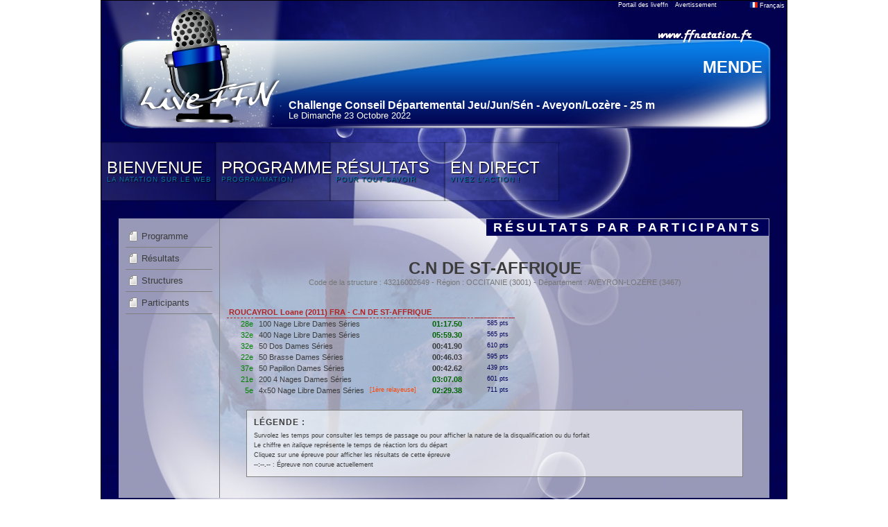

--- FILE ---
content_type: text/html; charset=UTF-8
request_url: https://www.liveffn.com/cgi-bin/resultats.php?competition=79611&langue=fra&go=detail&action=participant&iuf=3278607
body_size: 2944
content:
<!DOCTYPE html PUBLIC "-//W3C//DTD XHTML 1.0 Transitional//EN" "http://www.w3.org/TR/xhtml1/DTD/xhtml1-transitional.dtd">
<html xmlns="http://www.w3.org/1999/xhtml">
	<head>
		<title>liveffn.com - Challenge Conseil Départemental Jeu/Jun/Sén - Aveyon/Lozère</title>
		<meta http-equiv="Content-Type" content="text/html; charset=utf-8" />
		<link href="https://www.liveffn.com/media/css/reset.css" rel="stylesheet" type="text/css" media="screen" />
		<link href="https://www.liveffn.com/media/css/simplePopup.css" rel="stylesheet" type="text/css" media="screen" />
				<link href="https://www.liveffn.com/styles/default/css/style.css" rel="stylesheet" type="text/css" media="screen" />
		<script type="text/javascript" src="https://www.liveffn.com/javascript/jquery-1.4.2.min.js"></script>
		<script type="text/javascript" src="https://www.liveffn.com/javascript/jquery.easing.1.3.js"></script>
		<script type="text/javascript" src="https://www.liveffn.com/javascript/jquery.listnav.min-2.1.js"></script>
		<script type="text/javascript" src="https://www.liveffn.com/javascript/liveffn.js"></script>
		<script type="text/javascript" src="https://www.liveffn.com/javascript/simplePopup.js"></script>
				<script src="https://www.liveffn.com/javascript/ui/jquery.effects.core.js"></script>
		<script src="https://www.liveffn.com/javascript/ui/jquery.effects.bounce.js"></script>
		<script src="https://www.liveffn.com/javascript/ui/jquery.effects.pulsate.js"></script>
		
				
						<link rel="apple-touch-icon" href="https://www.liveffn.com/media/img/apple-touch-icon.png" />
	</head>
<body>
	<div id="global">
		<div id="header">
			<div id="retourPortailLiveffn"><span class="tooltip"><b><nobr>Retour sur le portail des liveffn</nobr></b><a href="https://www.liveffn.com/cgi-bin/liste_live.php" onFocus="if(this.blur)this.blur();">Portail des liveffn</a></span></div> 
			<div id="avertissementDonnees"><span class="tooltip"><b style="width: 300px;">Les résultats sportifs annoncés sur l'ensemble du liveffn.com sont donnés à titre informatif et n'ont aucune valeur contractuelle. IMPORTANT, seuls les résultats publiés sur le site fédéral (ffnatation.fr) sont validés par l'institution.</b>Avertissement</span></div> 
			<div id="popLangue">
				<div style="width: 49%; float: left;">
					<ul>
						<li><a href="?competition=79611&langue=fra" onFocus="if(this.blur)this.blur();"><img src="https://www.liveffn.com/media/flag/fra.png" width="11" height="8"/> Fran&ccedil;ais</a></li>
											</ul>
				</div>
				<div style="width: 49%; float: left;">
					<ul>
						<li><a href="?competition=79611&langue=gbr" onFocus="if(this.blur)this.blur();"><img src="https://www.liveffn.com/media/flag/gbr.png" width="11" height="8"/> English</a></li>
											</ul>
				</div>
			</div>
			<div class="langue">
				<a href="#" onFocus="if(this.blur)this.blur();" onclick="show_dropdowncontent(this, event); return false;" id="langueLink" rel="popLangue"><img src="https://www.liveffn.com/media/flag/fra.png" width="11" height="8"> Fran&ccedil;ais</a>
			</div>
			
<div class="ffnatation">
	<a href="http://www.ffnatation.fr" target="_blank" onFocus="if(this.blur)this.blur();" class="tooltip"><img src="https://www.liveffn.com/media/img/ffnatation.png" border="0"><b>Venez visiter le site de la FFN</b></a>
</div>
<div class="lieu">
	MENDE 
</div>
<div class="titre">
	Challenge Conseil Départemental Jeu/Jun/Sén - Aveyon/Lozère - 25 m
</div>
<div class="date">
	Le Dimanche 23 Octobre 2022
</div>		</div>
		<div class="spacer"></div>
		<link href="https://www.liveffn.com/styles/default/css/menu.css" rel="stylesheet" type="text/css" media="screen"/>
<ul id="sdt_menu" class="sdt_menu">
	<li>
		<a href="#" onFocus="if(this.blur)this.blur();">
			<img src="https://www.liveffn.com/styles/default/img/menu_1.jpg" alt=""/>
			<span class="sdt_active"></span>
			<span class="sdt_wrap">
				<span class="sdt_link">Bienvenue</span>
				<span class="sdt_descr">La Natation sur le Web</span>
			</span>
		</a>
		<div class="sdt_box">
			<a href="https://www.liveffn.com/cgi-bin/index.php?competition=79611&langue=fra" onFocus="if(this.blur)this.blur();">Page d'accueil</a>
					</div>
	</li>
	<li>
		<a href="#" onFocus="if(this.blur)this.blur();">
			<img src="https://www.liveffn.com/styles/default/img/menu_2.jpg" alt=""/>
			<span class="sdt_active"></span>
			<span class="sdt_wrap">
				<span class="sdt_link">Programme</span>
				<span class="sdt_descr">programmation</span>

			</span>
		</a>
		<div class="sdt_box">
									<a href="https://www.liveffn.com/cgi-bin/startlist.php?competition=79611&langue=fra" onFocus="if(this.blur)this.blur();">Liste de départ</a>
			<a href="https://www.liveffn.com/cgi-bin/programme.php?competition=79611&langue=fra" onFocus="if(this.blur)this.blur();">Programme</a>
		</div>
	</li>
		<li>
		<a href="https://www.liveffn.com/cgi-bin/resultats.php?competition=79611&langue=fra" onFocus="if(this.blur)this.blur();">
			<img src="https://www.liveffn.com/styles/default/img/menu_4.jpg" alt=""/>
			<span class="sdt_active"></span>
			<span class="sdt_wrap">
				<span class="sdt_link">Résultats</span>
				<span class="sdt_descr">Pour tout savoir</span>
			</span>
		</a>
	</li>
		<li>
		<a href="https://www.liveffn.com/cgi-bin/live_contenaire.php?competition=79611&langue=fra" onFocus="if(this.blur)this.blur();">
			<img src="https://www.liveffn.com/styles/default/img/menu_6.jpg" alt=""/>
			<span class="sdt_active"></span>
			<span class="sdt_wrap">
				<span class="sdt_link">En Direct</span>
				<span class="sdt_descr">Vivez l'action !</span>
			</span>
		</a>
	</li>
</ul>
<div class="spacer"></div>
<script type="text/javascript" src="https://www.liveffn.com/styles/default/js/menu.js"></script>
<div id="container">

	<div id="left">
		<ul class="navigation">
	<li><a href="https://www.liveffn.com/cgi-bin/resultats.php?competition=79611&langue=fra" onFocus="if(this.blur)this.blur();" class="tooltip">Programme<b>Affichage de l'ensemble des résultats disponibles</b></a></li>
	<li><a href="https://www.liveffn.com/cgi-bin/resultats.php?competition=79611&langue=fra&go=epreuve" onFocus="if(this.blur)this.blur();" class="tooltip">Résultats<b>Résultats par épreuves</b></a></li>
	<li><a href="https://www.liveffn.com/cgi-bin/resultats.php?competition=79611&langue=fra&go=detail&action=structure" onFocus="if(this.blur)this.blur();" class="tooltip">Structures<b>Résultats par structures</b></a></li>
	<li><a href="https://www.liveffn.com/cgi-bin/resultats.php?competition=79611&langue=fra&go=detail&action=participant" onFocus="if(this.blur)this.blur();" class="tooltip">Participants<b>Résultats par participants</b></a></li>
		</ul>	</div>
	
	<div id="right">
		<div class="titrePage">Résultats par participants</div>
		<div class="spacer"></div>

		
				
				
				
								<h2>
									C.N DE ST-AFFRIQUE
					<div>Code de la structure : 43216002649 - Région : OCCITANIE (3001) - Département : AVEYRON-LOZÈRE (3467)</div>
						</h2>
		<table class="tableau">
											<tr>
					<td colspan="7" class="resStructureIndividu2">ROUCAYROL Loane (2011) FRA - C.N DE ST-AFFRIQUE </td>
				</tr>
											<tr class="survol">
				<td class="resStructureDetailPlace">
					28e				</td>
				<td><a href="https://www.liveffn.com/cgi-bin/resultats.php?competition=79611&langue=fra&go=epreuve&epreuve=2" onFocus="if(this.blur)this.blur();" class="underline">100 Nage Libre Dames Séries</a></td>
				<td class="resStructureRelayeur"></td>
				<td class="temps"><a href="#" class="tooltip" onFocus="if(this.blur)this.blur();">01:17.50<b id="splitAutre"><table class="split"><tr>	<td class="distance">50 m : </td>
							<td class="split">35.77</td>
							<td class="lap">(35.77)</td>
							<td class="relay"></td></tr><tr>	<td class="distance">100 m : </td>
							<td class="split">1:17.50</td>
							<td class="lap">(41.73)</td>
							<td class="relay">[1:17.50]</td></tr></table></b></a></td>
				<td class="reaction"></td>
				<td class="points">585 pts</td>
				<td class="rem"></td>
			</tr>
										<tr class="survol">
				<td class="resStructureDetailPlace">
					32e				</td>
				<td><a href="https://www.liveffn.com/cgi-bin/resultats.php?competition=79611&langue=fra&go=epreuve&epreuve=4" onFocus="if(this.blur)this.blur();" class="underline">400 Nage Libre Dames Séries</a></td>
				<td class="resStructureRelayeur"></td>
				<td class="temps"><a href="#" class="tooltip" onFocus="if(this.blur)this.blur();">05:59.30<b id="splitAutre"><table class="split"><tr>	<td class="distance">100 m : </td>
							<td class="split">1:21.00</td>
							<td class="lap">(1:21.00)</td>
							<td class="relay">[1:21.00]</td></tr><tr>	<td class="distance">200 m : </td>
							<td class="split">2:52.39</td>
							<td class="lap">(1:31.39)</td>
							<td class="relay">[1:31.39]</td></tr><tr>	<td class="distance">400 m : </td>
							<td class="split">5:59.30</td>
							<td class="lap">(3:06.91)</td>
							<td class="relay">[3:06.91]</td></tr></table></b></a></td>
				<td class="reaction"></td>
				<td class="points">565 pts</td>
				<td class="rem"></td>
			</tr>
										<tr class="survol">
				<td class="resStructureDetailPlace">
					32e				</td>
				<td><a href="https://www.liveffn.com/cgi-bin/resultats.php?competition=79611&langue=fra&go=epreuve&epreuve=11" onFocus="if(this.blur)this.blur();" class="underline">50 Dos Dames Séries</a></td>
				<td class="resStructureRelayeur"></td>
				<td class="temps_sans_tps_passage">00:41.90</td>
				<td class="reaction"></td>
				<td class="points">610 pts</td>
				<td class="rem"></td>
			</tr>
										<tr class="survol">
				<td class="resStructureDetailPlace">
					22e				</td>
				<td><a href="https://www.liveffn.com/cgi-bin/resultats.php?competition=79611&langue=fra&go=epreuve&epreuve=21" onFocus="if(this.blur)this.blur();" class="underline">50 Brasse Dames Séries</a></td>
				<td class="resStructureRelayeur"></td>
				<td class="temps_sans_tps_passage">00:46.03</td>
				<td class="reaction"></td>
				<td class="points">595 pts</td>
				<td class="rem"></td>
			</tr>
										<tr class="survol">
				<td class="resStructureDetailPlace">
					37e				</td>
				<td><a href="https://www.liveffn.com/cgi-bin/resultats.php?competition=79611&langue=fra&go=epreuve&epreuve=31" onFocus="if(this.blur)this.blur();" class="underline">50 Papillon Dames Séries</a></td>
				<td class="resStructureRelayeur"></td>
				<td class="temps_sans_tps_passage">00:42.62</td>
				<td class="reaction"></td>
				<td class="points">439 pts</td>
				<td class="rem"></td>
			</tr>
										<tr class="survol">
				<td class="resStructureDetailPlace">
					21e				</td>
				<td><a href="https://www.liveffn.com/cgi-bin/resultats.php?competition=79611&langue=fra&go=epreuve&epreuve=41" onFocus="if(this.blur)this.blur();" class="underline">200 4 Nages Dames Séries</a></td>
				<td class="resStructureRelayeur"></td>
				<td class="temps"><a href="#" class="tooltip" onFocus="if(this.blur)this.blur();">03:07.08<b id="splitAutre"><table class="split"><tr>	<td class="distance">50 m : </td>
							<td class="split">44.78</td>
							<td class="lap">(44.78)</td>
							<td class="relay"></td></tr><tr>	<td class="distance">200 m : </td>
							<td class="split">3:07.08</td>
							<td class="lap">(2:22.30)</td>
							<td class="relay">[3:07.08]</td></tr></table></b></a></td>
				<td class="reaction"></td>
				<td class="points">601 pts</td>
				<td class="rem"></td>
			</tr>
										<tr class="survol">
				<td class="resStructureDetailPlace">
					5e				</td>
				<td><a href="https://www.liveffn.com/cgi-bin/resultats.php?competition=79611&langue=fra&go=epreuve&epreuve=47" onFocus="if(this.blur)this.blur();" class="underline">4x50 Nage Libre Dames Séries</a></td>
				<td class="resStructureRelayeur">[<strong>1&egrave;re</strong> relayeuse]</td>
				<td class="temps"><a href="#" class="tooltip" onFocus="if(this.blur)this.blur();">02:29.38<b id="splitAutre"><table class="split"><tr>	<td class="distance">50 m : </td>
							<td class="split">35.06</td>
							<td class="lap">(35.06)</td>
							<td class="relay">[35.06]</td></tr><tr>	<td class="distance">200 m : </td>
							<td class="split">2:29.38</td>
							<td class="lap">(1:54.32)</td>
							<td class="relay">[2:29.38]</td></tr></table></b></a></td>
				<td class="reaction"></td>
				<td class="points">711 pts</td>
				<td class="rem"></td>
			</tr>
					</table>

		<div id="boxLegende">
			<div class="titre">Légende :</div>
						Survolez les temps pour consulter les temps de passage ou pour afficher la nature de la disqualification ou du forfait<br />
			Le chiffre en <span class="italic">italique</span> représente le temps de réaction lors du départ<br />
			Cliquez sur une épreuve pour afficher les résultats de cette épreuve<br />
			<span class="lib">--:--.--</span> : Épreuve non courue actuellement 
		</div>

		
	</div>
	<div class="spacer"></div>
</div>

				
		<div id="footer">

				<a href="https://www.liveffn.com/cgi-bin/index.php?competition=79611&langue=fra" onFocus="if(this.blur)this.blur();">Bienvenue</a>
				<span class="separateur">&nbsp;|&nbsp;</span><a href="https://www.liveffn.com/cgi-bin/programme.php?competition=79611&langue=fra" onFocus="if(this.blur)this.blur();">Programme</a>
				<span class="separateur">&nbsp;|&nbsp;</span><a href="https://www.liveffn.com/cgi-bin/startlist.php?competition=79611&langue=fra" onFocus="if(this.blur)this.blur();">Liste de départ</a>
								<span class="separateur">&nbsp;|&nbsp;</span><a href="https://www.liveffn.com/cgi-bin/resultats.php?competition=79611&langue=fra" onFocus="if(this.blur)this.blur();">Résultats</a>
				<span class="separateur">&nbsp;|&nbsp;</span><a href="https://www.liveffn.com/cgi-bin/live_contenaire.php?competition=79611&langue=fra" onFocus="if(this.blur)this.blur();">En Direct</a>
															<table class="footer">
				<tr>
					<td>
						<a href="http://www.ffnatation.fr" target="_blank" onFocus="if(this.blur)this.blur();">
							<img src="https://www.liveffn.com/media/img/ico_extranat.png" border="0" />
						</a>
					</td>
					<td>
						<span>liveffn.com est une production de la F&eacute;d&eacute;ration Fran&ccedil;aise de Natation
						<br/>
						Ce site exploite le logiciel f&eacute;d&eacute;ral de natation course : extraNat-Pocket
						<br/>
						&copy; 2011 liveffn.com version : 2.01 - Tous droits r&eacute;serv&eacute;s reproduction interdite sans autorisation &nbsp; <span class="crochet">[</span><a href="#" onFocus="if(this.blur)this.blur();">top</a> <span class="crochet">]</span></span>
					</td>
					<td>
						<a href="http://www.ffnatation.fr" target="_blank" onFocus="if(this.blur)this.blur();">
							
																																			</a>
					</td>
				</tr>
			</table>
									

			
		</div> 


	</div>

<script type="text/javascript">
dropdowncontent.init("langueLink", "left-bottom", 300, "click");
</script>
</body>
</html>

--- FILE ---
content_type: text/css
request_url: https://www.liveffn.com/styles/default/css/menu.css
body_size: 556
content:
UL.sdt_menu {
	margin: 0px;
	margin-top: 20px;
	padding: 0px;
	list-style: none;
	font-family: "Myriad Pro", "Trebuchet MS", sans-serif;
	font-size: 14px;
	width: 998px;
}
UL.sdt_menu A{
	text-decoration: none;
	outline: none;
}
UL.sdt_menu LI{
	float: left;
	width: 165px;
	height: 85px;
	position: relative;
	cursor: pointer;
}
UL.sdt_menu LI > A{
	position: absolute;
	top: 0px;
	left: 0px;
	width: 165px;
	height: 85px;
	z-index: 12;
	background: transparent url(../img/menu_overlay.png) no-repeat bottom right;
	-moz-box-shadow: 0px 0px 2px #000 inset;
	-webkit-box-shadow: 0px 0px 2px #000 inset;
	box-shadow: 0px 0px 2px #000 inset;
}
UL.sdt_menu LI A IMG{
	border: none;
	position: absolute;
	width: 0px;
	height: 0px;
	bottom: 0px;
	left: 85px;
	z-index: 100;
	-moz-box-shadow: 0px 0px 4px #000;
	-webkit-box-shadow: 0px 0px 4px #000;
	box-shadow: 0px 0px 4px #000;
}
UL.sdt_menu LI SPAN.sdt_wrap{
	position: absolute;
	top: 25px;
	left: 0px;
	width: 165px;
	height: 60px;
	z-index: 15;
}
UL.sdt_menu LI SPAN.sdt_active{
	position: absolute;
	background: #111;
	top: 85px;
	width: 165px;
	height: 0px;
	left: 0px;
	z-index: 14;
	-moz-box-shadow: 0px 0px 4px #000 inset;
	-webkit-box-shadow: 0px 0px 4px #000 inset;
	box-shadow: 0px 0px 4px #000 inset;
}
UL.sdt_menu LI SPAN SPAN.sdt_link,
UL.sdt_menu LI SPAN SPAN.sdt_descr,
UL.sdt_menu LI DIV.sdt_box A {
	margin-left: 8px;
	text-transform: uppercase;
	text-shadow: 1px 1px 1px #000;
}
UL.sdt_menu LI SPAN SPAN.sdt_link {
	color: #fff;
	font-size: 24px;
	float: left;
	clear: both;
}
UL.sdt_menu LI SPAN SPAN.sdt_descr {
	color: #0B75AF;
	float: left;
	clear: both;
	width: 155px; /*For dumbass IE7*/
	font-size: 10px;
	letter-spacing: 1px;
}
UL.sdt_menu LI DIV.sdt_box{
	display: block;
	position: absolute;
	width: 165px;
	overflow: hidden;
	height: 165px;
	top: 85px;
	left: 0px;
	display: none;
	background: #000;
	z-index: 14;
}
UL.sdt_menu LI DIV.sdt_box A {
	float: left;
	clear: both;
	line-height: 30px;
	color: #0B75AF;
}
UL.sdt_menu LI DIV.sdt_box A:first-child {
	margin-top: 15px;
}
UL.sdt_menu LI DIV.sdt_box A:hover {
	color: #fff;
}


--- FILE ---
content_type: text/javascript
request_url: https://www.liveffn.com/javascript/ui/jquery.effects.pulsate.js
body_size: 419
content:
/*
 * jQuery UI Effects Pulsate 1.8.13
 *
 * Copyright 2011, AUTHORS.txt (http://jqueryui.com/about)
 * Dual licensed under the MIT or GPL Version 2 licenses.
 * http://jquery.org/license
 *
 * http://docs.jquery.com/UI/Effects/Pulsate
 *
 * Depends:
 *	jquery.effects.core.js
 */
(function( $, undefined ) {

$.effects.pulsate = function(o) {
	return this.queue(function() {
		var elem = $(this),
			mode = $.effects.setMode(elem, o.options.mode || 'show');
			times = ((o.options.times || 5) * 2) - 1;
			duration = o.duration ? o.duration / 2 : $.fx.speeds._default / 2,
			isVisible = elem.is(':visible'),
			animateTo = 0;

		if (!isVisible) {
			elem.css('opacity', 0).show();
			animateTo = 1;
		}

		if ((mode == 'hide' && isVisible) || (mode == 'show' && !isVisible)) {
			times--;
		}

		for (var i = 0; i < times; i++) {
			elem.animate({ opacity: animateTo }, duration, o.options.easing);
			animateTo = (animateTo + 1) % 2;
		}

		elem.animate({ opacity: animateTo }, duration, o.options.easing, function() {
			if (animateTo == 0) {
				elem.hide();
			}
			(o.callback && o.callback.apply(this, arguments));
		});

		elem
			.queue('fx', function() { elem.dequeue(); })
			.dequeue();
	});
};

})(jQuery);


--- FILE ---
content_type: text/javascript
request_url: https://www.liveffn.com/javascript/liveffn.js
body_size: 4194
content:
//Drop Down/ Overlapping Content: http://www.dynamicdrive.com
//**Updated: Dec 19th, 07': Added ability to dynamically populate a Drop Down content using an external file (Ajax feature)
//**Updated: Feb 29th, 08':
				//1) Added ability to reveal drop down content via "click" of anchor link (instead of default "mouseover")
				//2) Added ability to disable drop down content from auto hiding when mouse rolls out of it
				//3) Added hidediv(id) public function to directly hide drop down div dynamically

//**Updated: Sept 11th, 08': Fixed bug whereby drop down content isn't revealed onClick of anchor in Safari/ Google Chrome

var dropdowncontent={
	disableanchorlink: true, //when user clicks on anchor link, should link itself be disabled (always true if "revealbehavior" above set to "click")
 hidedivmouseout: [true, 200], //Set hiding behavior within Drop Down DIV itself: [hide_div_onmouseover?, miliseconds_before_hiding]
	ajaxloadingmsg: "Loading content. Please wait...", //HTML to show while ajax page is being feched, if applicable
	ajaxbustcache: true, //Bust cache when fetching Ajax pages?

	getposOffset:function(what, offsettype){
		return (what.offsetParent)? what[offsettype]+this.getposOffset(what.offsetParent, offsettype) : what[offsettype]
	},

	isContained:function(m, e){
		var e=window.event || e
		var c=e.relatedTarget || ((e.type=="mouseover")? e.fromElement : e.toElement)
		while (c && c!=m)try {c=c.parentNode} catch(e){c=m}
		if (c==m)
			return true
		else
			return false
	},

	show:function(anchorobj, subobj, e){
		if (!this.isContained(anchorobj, e) || (e && e.type=="click")){
			var e=window.event || e
			if (e.type=="click" && subobj.style.visibility=="visible"){
				subobj.style.visibility="hidden"
				return
			}
			var horizontaloffset=(subobj.dropposition[0]=="left")? -(subobj.offsetWidth-anchorobj.offsetWidth) : 0 //calculate user added horizontal offset
			var verticaloffset=(subobj.dropposition[1]=="top")? -subobj.offsetHeight : anchorobj.offsetHeight //calculate user added vertical offset
			subobj.style.left=this.getposOffset(anchorobj, "offsetLeft") + horizontaloffset + "px"
			subobj.style.top=this.getposOffset(anchorobj, "offsetTop")+verticaloffset+"px"
			subobj.style.clip=(subobj.dropposition[1]=="top")? "rect(auto auto auto 0)" : "rect(0 auto 0 0)" //hide drop down box initially via clipping
			subobj.style.visibility="visible"
			subobj.startTime=new Date().getTime()
			subobj.contentheight=parseInt(subobj.offsetHeight)
			if (typeof window["hidetimer_"+subobj.id]!="undefined") //clear timer that hides drop down box?
				clearTimeout(window["hidetimer_"+subobj.id])
			this.slideengine(subobj, (subobj.dropposition[1]=="top")? "up" : "down")
		}
	},

	curveincrement:function(percent){
		return (1-Math.cos(percent*Math.PI)) / 2 //return cos curve based value from a percentage input
	},

	slideengine:function(obj, direction){
		var elapsed=new Date().getTime()-obj.startTime //get time animation has run
		if (elapsed<obj.glidetime){ //if time run is less than specified length
			var distancepercent=(direction=="down")? this.curveincrement(elapsed/obj.glidetime) : 1-this.curveincrement(elapsed/obj.glidetime)
			var currentclip=(distancepercent*obj.contentheight)+"px"
			obj.style.clip=(direction=="down")? "rect(0 auto "+currentclip+" 0)" : "rect("+currentclip+" auto auto 0)"
			window["glidetimer_"+obj.id]=setTimeout(function(){dropdowncontent.slideengine(obj, direction)}, 10)
		}
		else{ //if animation finished
			obj.style.clip="rect(0 auto auto 0)"
		}
	},

	hide:function(activeobj, subobj, e){
		if (!dropdowncontent.isContained(activeobj, e)){
			window["hidetimer_"+subobj.id]=setTimeout(function(){
				subobj.style.visibility="hidden"
				subobj.style.left=subobj.style.top=0
				clearTimeout(window["glidetimer_"+subobj.id])
			}, dropdowncontent.hidedivmouseout[1])
		}
	},

	hidediv:function(subobjid){
		document.getElementById(subobjid).style.visibility="hidden"
	},

	ajaxconnect:function(pageurl, divId){
		var page_request = false
		var bustcacheparameter=""
		if (window.XMLHttpRequest) // if Mozilla, IE7, Safari etc
			page_request = new XMLHttpRequest()
		else if (window.ActiveXObject){ // if IE6 or below
			try {
			page_request = new ActiveXObject("Msxml2.XMLHTTP")
			} 
			catch (e){
				try{
				page_request = new ActiveXObject("Microsoft.XMLHTTP")
				}
				catch (e){}
			}
		}
		else
			return false
		document.getElementById(divId).innerHTML=this.ajaxloadingmsg //Display "fetching page message"
		page_request.onreadystatechange=function(){dropdowncontent.loadpage(page_request, divId)}
		if (this.ajaxbustcache) //if bust caching of external page
			bustcacheparameter=(pageurl.indexOf("?")!=-1)? "&"+new Date().getTime() : "?"+new Date().getTime()
		page_request.open('GET', pageurl+bustcacheparameter, true)
		page_request.send(null)
	},

	loadpage:function(page_request, divId){
		if (page_request.readyState == 4 && (page_request.status==200 || window.location.href.indexOf("http")==-1)){
			document.getElementById(divId).innerHTML=page_request.responseText
		}
	},

 init:function(anchorid, pos, glidetime, revealbehavior){
		var anchorobj=document.getElementById(anchorid)
		var subobj=document.getElementById(anchorobj.getAttribute("rel"))
		var subobjsource=anchorobj.getAttribute("rev")
		if (subobjsource!=null && subobjsource!="")
			this.ajaxconnect(subobjsource, anchorobj.getAttribute("rel"))
		subobj.dropposition=pos.split("-")
		subobj.glidetime=glidetime || 1000
		subobj.style.left=subobj.style.top=0
		if (typeof revealbehavior=="undefined" || revealbehavior=="mouseover"){
			anchorobj.onmouseover=function(e){dropdowncontent.show(this, subobj, e)}
			anchorobj.onmouseout=function(e){dropdowncontent.hide(subobj, subobj, e)}
			if (this.disableanchorlink) anchorobj.onclick=function(){return false}
		}
		else
			anchorobj.onclick=function(e){dropdowncontent.show(this, subobj, e); return false}
		if (this.hidedivmouseout[0]==true) //hide drop down DIV when mouse rolls out of it?
			subobj.onmouseout=function(e){dropdowncontent.hide(this, subobj, e)}
	}
}

function show_dropdowncontent(obj,e,dleft,dtop) {
	if (dleft == undefined) { dleft = 0; }
	if (dtop == undefined) { dtop = 0; }
	var pos = "right-bottom";
	var glidetime = 300;
	var revealbehaviour = "click";
	var subobj=document.getElementById(obj.getAttribute("rel"));
	if (document.body)
	{
		var larg = (document.body.clientWidth);
		var haut = (document.body.clientHeight);
	}
	else
	{
		var larg = (window.innerWidth);
		var haut = (window.innerHeight);
	}
	if (mouse_get_X(e) > (larg * 2 / 3)) { dleft = -subobj.clientWidth; }
	subobj.dropposition=pos.split("-");
	subobj.glidetime=glidetime || 1000;
	subobj.style.left=parseInt(mouse_get_X(e)+5+dleft)+"px";
	subobj.style.top=parseInt(mouse_get_Y(e)+5+dtop)+"px";
	dropdowncontent.show(dropdowncontent, subobj, e);
	return false;
}

function hide_dropdowncontent(obj,e) {
	var subobj=document.getElementById(obj.getAttribute("rel"));
	if (dropdowncontent.hidedivmouseout[0]==true) //hide drop down DIV when mouse rolls out of it?
		dropdowncontent.hide(dropdowncontent, subobj, e);
}





/** 
	* Changement couleur du fond des cellules
**/
function setPointer(obj, PointerColor) { 
obj.style.backgroundColor=PointerColor;
}

//-----------------------------------------------//
// Affichage d'un objet d�clar� dans le document //
//-----------------------------------------------//
function afficheObjet() {
var arg = arguments; // R�cup liste des arguments pass�e � la fonction
var obj;
	for(var i = 0; i < arg.length; i++) {
	obj = document.getElementById(arg[i]); // R�cup Objet correspondant
		if(obj) {
		obj.style.visibility = "visible";
		//-- Ou autre m�thode
		obj.style.display = "";
		}
	}
}

//----------------------------------------------//
// Masquage d'un objet d�clar� dans le document //
//----------------------------------------------//
function masqueObjet() {
var arg = arguments; // R�cup liste des arguments pass�e � la fonction
var obj;
	for(var i = 0; i < arg.length; i++) {
	obj = document.getElementById(arg[i]); // R�cup Objet correspondant
		if(obj) {
		obj.style.visibility = "hidden";
		// -- Ou autre m�thode
		obj.style.display = "none";
		}
	}
}

/**
	* Masquer et afficher des zones du programme
**/
function show_tab(id) {
//si on appel show_tab au moins une fois on rend visible le containeur du programme
if(document.getElementById('containeurCourseProgramme')){
var ContaineurCourseProgramme = document.getElementById('containeurCourseProgramme');
ContaineurCourseProgramme.className="show";
}
var i=0, el;
	while(el = document.getElementById("epr_"+i)) {
		if(i == id) { 
		el.className = (el.className == "hide") ? "show" : "hide";
		} else {
		el.className = "hide";
		} ;
	i++;
	}
var i=0, el;
	while(el = document.getElementById("tit_"+i)) {
		if(i == id) { 
		el.className = (el.className == "prgEventOff") ? "prgEventOn" : "prgEventOff"; 
		} else {
		el.className = "prgEventOff";
		} ;
	i++;
	}
}
function setSoundvisibility()
{
if(document.getElementById("img_0")!=null && document.getElementById("img_1"))
{
	if(sound=='ON')	
	{
	el=document.getElementById("img_0");
	el.className="show";
	el2=document.getElementById("img_1");
	el2.className="hide";
	}
	else
	{
	el=document.getElementById("img_0");
	el.className="hide";
	el2=document.getElementById("img_1");
	el2.className="show";
	}
}
}
function visibility(id)
{
	var i=0, el;
	while(el = document.getElementById("img_"+i)) 
	{
		if(i == id) { 
		el.className = (el.className == "hide") ? "show" : "hide"; 
		} else {
		el.className = (el.className == "hide") ? "show" : "hide"; 
		} ;
	i++;
	}
	el2=document.getElementById("img_0");
	if(el2.className=="hide")
	{
	sound='OFF';
	}
	else
	{
	sound='ON';
	}
}

/** 
	* fonction de cr�ation de l'objet JS XMLHTTPRequest
**/
function createXHR()
{
var request = false;
try
{
request=new ActiveXObject('Msxml2.XMLHTTP');
}
catch(err2)
{
	try
	{
	request=new ActiveXObject('Microsoft.XMLHTTP');
	}
	catch(err3)
	{
		try
		{
		request=new XMLHttpRequest();
		}
		catch(err1)
		{
		alert("Votre navigateur ne supporte pas l'objet XMLHttpRequest");
		request=false;
		}
	
	}
	
}
return request;
}

/** 
	* Recuperation d'une ressource sur le serveur via XMLHTTPRequest
**/
function getServeurRessource(URL,ressource,divId)
{
var xhr=createXHR();
var containeur='';
//on insere un alea pour empecher IE de cacher la page
//NB on garde un meme alea sur 10 secondes pour que varnish puisse cacher toutes ces mêmes url sur 10 secondes et soulager le serveur.
var dateMilliseconde=new Date();
var dateMilliseconde_chaine = dateMilliseconde.getTime()+"";
var dateSeconde = dateMilliseconde_chaine.substring(0,9);
if(res_cat_id_recu!=-1)
{
    xhr.open("GET",URL+ressource+'&alea='+dateSeconde+'&cat_id='+res_cat_id_recu+'&cat_mtr='+res_cat_mtr_recu+'&epr_id='+res_epr_id_recu+'&typ_id='+res_typ_id_recu+'&res_num='+res_num_recu+'&sound='+sound,true);
}
else
{

xhr.open("GET",URL+ressource+'&alea='+dateSeconde,true);
}
xhr.onreadystatechange=function()
{
	if(xhr.readyState==4)
	{
	
		containeur=xhr.responseText;
		var drapeau=''+containeur.match('flag_page_deja_donne:[0-1]');
		var temp=drapeau.split(":") ;
		drapeau=temp[1];
			if(drapeau==0)
			{
			document.getElementById(divId).innerHTML=xhr.responseText;
			//Effet jquery pulsate
			$(function() {
				// run the currently selected effect
				function runEffect() {
				// get effect type from 
				var selectedEffect = "pulsate";
				
				// most effect types need no options passed by default
				var options = {};

				// run the effect
				$( "#effect" ).effect( selectedEffect, options, 500, callback );
				};

				// callback function to bring a hidden box back
				function callback() {
					setTimeout(function() {
						$( "#effect" ).removeAttr( "style" ).hide().fadeIn();
					}, 700 );
				};

				// set effect from select menu value
		
				runEffect();
			
			});
			//fin effet jquery
	
			// popup
				sPopup({
				width : 400, // largeur de la popup
				closeTexte : 'Fermer', // texte du bouton de fermeture
				fadeSpeed : 'fast' // Vitesse de l'effet fade (slow, medium, fast)
				});
			// popup
		
	//permet de garder la bonne icone son au rechargement de la page
		setSoundvisibility();
		
			}
	//$(document).ready(function(){$("#contenu").scrollbar({taille_englobe:"205",debug:false,largeur_scrollbar:10,molette:true,style:'basic'});});
			
	}
	
	
};
xhr.send(null);
}

/** 
VARIABLE GLOBALES	* 
**/
var res_cat_id_recu=-1;
var res_epr_id_recu=-1;
var res_typ_id_recu=-1;
var res_num_recu=-1;
var sound='ON';

function setCourseRecue(divId1,divId2,divId3,divId4,divId5)
{
	if(document.getElementById(divId1).innerHTML)
	{res_cat_id_recu = document.getElementById(divId1).innerHTML;}
    if(document.getElementById(divId2).innerHTML)
    {res_cat_mtr_recu = document.getElementById(divId2).innerHTML;}
    if(document.getElementById(divId3).innerHTML)
	{res_epr_id_recu = document.getElementById(divId3).innerHTML;}
	if(document.getElementById(divId4).innerHTML)
	{res_typ_id_recu = document.getElementById(divId4).innerHTML;}
	if(document.getElementById(divId5).innerHTML)
	{res_num_recu= document.getElementById(divId5).innerHTML;}
}


function changePopupLink(newLink)
{
var link = document.getElementById('LienPopup');
link.href=newLink;
//document.write(link.href);
}

function getServerFile(URL,ressource,param,divId,num_epreuve)
{
var xhr=createXHR();
var containeur='';
xhr.open("GET",URL+ressource+param,true);
xhr.onreadystatechange=function()
{
	if(xhr.readyState==4)
	{
		document.getElementById(divId).innerHTML=xhr.responseText;
		if(document.getElementById('containeurCourseProgramme')){
			var ContaineurCourseProgramme = document.getElementById('containeurCourseProgramme');
			ContaineurCourseProgramme.className="show";
		}		
		el = document.getElementById("epr_"+num_epreuve);
		if(document.getElementById("epr_"+num_epreuve))
		el.className = (el.className == "hide") ? "show" : "hide";
	}
};
xhr.send(null);
}

function afficheEpreuve(URL,ressource,param,divId,num_epreuve)
{
	var dateMilliseconde=new Date();
	//NB on garde un meme alea sur 10 secondes pour que varnish puisse cacher toutes ces mêmes url sur 10 secondes et soulager le serveur.
	var dateMilliseconde_chaine = dateMilliseconde.getTime()+"";
	var dateSeconde = dateMilliseconde_chaine.substring(0,9);
	param='&alea='+dateSeconde+param;
	getServerFile(URL,ressource,param,divId,num_epreuve);
}


/* -- -- -- FIN -- -- -- */

--- FILE ---
content_type: text/javascript
request_url: https://www.liveffn.com/javascript/simplePopup.js
body_size: 560
content:
/*
** Simple Popup
** PhPixel
** http://www.phpixel.fr/simple-popup/
**
** v 1.4 :
** - Correction d'un problème d'affichage
** v 1.3 :
** - Correction d'un problème d'affichage
** v 1.2 :
** - Correction d'un problème d'affichage
** - Remplacement du lien texte de fermeture par une version image
** - La vitesse de l'effet fade est désormais paramétrable
** v 1.1 :
** - La fonction sPopup requiert désormais un objet comme parametre
*/
function sPopup(param){
	$(document).ready(function(){
		// on applique un ID aux elements classe sPopup-content
		// l'ID correspond aux attributs rel des elements classe sPopup
		$(".sPopup").each(function(i){
			var id_popup = '#'+$(this).attr('rel');
			$(id_popup).addClass('sPopup-content');
		});
		// au click...
		$(".sPopup").click(function(){
			// on recupere la position de l'element cliqué (gestion du scroll)
			pos = Math.round($(this).position().top);
			// on recupere l'ID de la popup a ouvrir dans l'attribut rel de l'element clique
			var id_popup = '#'+$(this).attr('rel');
			// on recupere le contenu de la popup
			var contenu = $(id_popup).html();
			// on affiche
			$('body').append('<div id="sPopup-container"><div style="width:'+param.width+'px;" id="sPopup-popup"><div title="'+param.closeTexte+'" id="sPopup-close"></div><div style="clear:both;"></div>'+contenu+'</div></div>');
			$('body').css({ overflow : "hidden" });
			window.scrollTo(0, 0);
			// on gere la fermeture de la popup
			$("#sPopup-close").click(function(){
				$("#sPopup-container").fadeOut(param.fadeSpeed, function(){
					$(this).remove();
					window.scrollTo(0, pos);
					$('body').css({ overflow : "auto" });
				});
			});
		});
	});
}